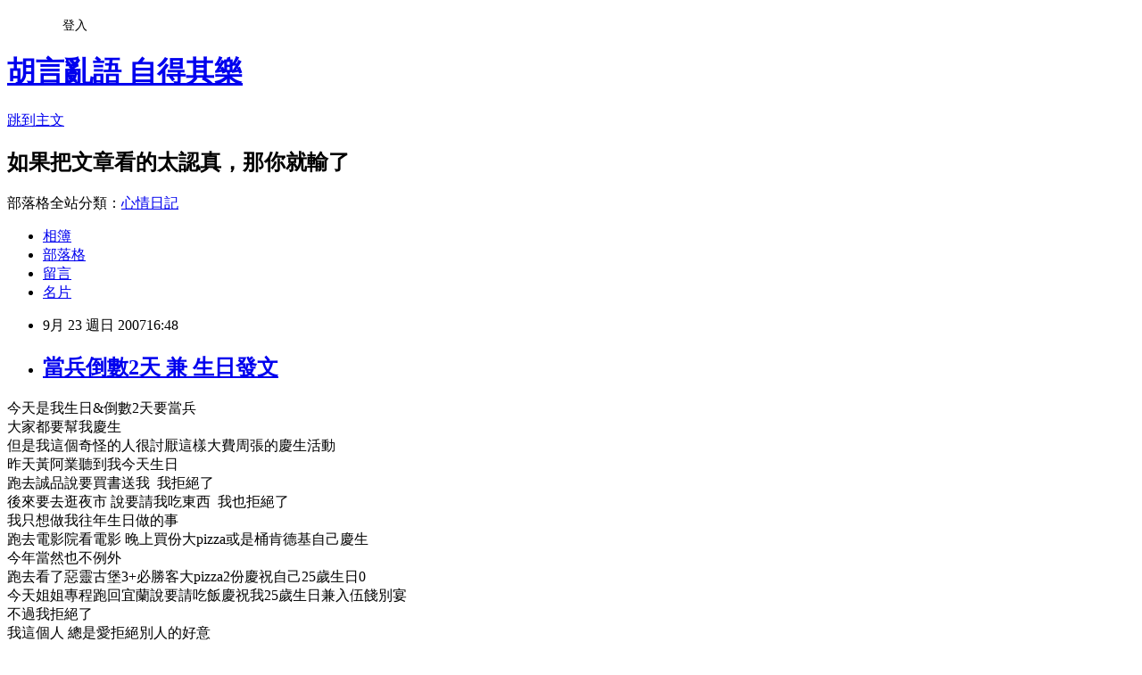

--- FILE ---
content_type: text/html; charset=utf-8
request_url: https://chengchiu.pixnet.net/blog/posts/9124132
body_size: 21239
content:
<!DOCTYPE html><html lang="zh-TW"><head><meta charSet="utf-8"/><meta name="viewport" content="width=device-width, initial-scale=1"/><link rel="stylesheet" href="https://static.1px.tw/blog-next/_next/static/chunks/b1e52b495cc0137c.css" data-precedence="next"/><link rel="stylesheet" href="/fix.css?v=202601191559" type="text/css" data-precedence="medium"/><link rel="stylesheet" href="https://s3.1px.tw/blog/theme/choc/iframe-popup.css?v=202601191559" type="text/css" data-precedence="medium"/><link rel="stylesheet" href="https://s3.1px.tw/blog/theme/choc/plugins.min.css?v=202601191559" type="text/css" data-precedence="medium"/><link rel="stylesheet" href="https://s3.1px.tw/blog/theme/choc/openid-comment.css?v=202601191559" type="text/css" data-precedence="medium"/><link rel="stylesheet" href="https://s3.1px.tw/blog/theme/choc/style.min.css?v=202601191559" type="text/css" data-precedence="medium"/><link rel="stylesheet" href="https://s3.1px.tw/blog/theme/choc/main.min.css?v=202601191559" type="text/css" data-precedence="medium"/><link rel="stylesheet" href="https://pimg.1px.tw/chengchiu/assets/chengchiu.css?v=202601191559" type="text/css" data-precedence="medium"/><link rel="stylesheet" href="https://s3.1px.tw/blog/theme/choc/author-info.css?v=202601191559" type="text/css" data-precedence="medium"/><link rel="stylesheet" href="https://s3.1px.tw/blog/theme/choc/idlePop.min.css?v=202601191559" type="text/css" data-precedence="medium"/><link rel="preload" as="script" fetchPriority="low" href="https://static.1px.tw/blog-next/_next/static/chunks/94688e2baa9fea03.js"/><script src="https://static.1px.tw/blog-next/_next/static/chunks/41eaa5427c45ebcc.js" async=""></script><script src="https://static.1px.tw/blog-next/_next/static/chunks/e2c6231760bc85bd.js" async=""></script><script src="https://static.1px.tw/blog-next/_next/static/chunks/94bde6376cf279be.js" async=""></script><script src="https://static.1px.tw/blog-next/_next/static/chunks/426b9d9d938a9eb4.js" async=""></script><script src="https://static.1px.tw/blog-next/_next/static/chunks/turbopack-5021d21b4b170dda.js" async=""></script><script src="https://static.1px.tw/blog-next/_next/static/chunks/ff1a16fafef87110.js" async=""></script><script src="https://static.1px.tw/blog-next/_next/static/chunks/e308b2b9ce476a3e.js" async=""></script><script src="https://static.1px.tw/blog-next/_next/static/chunks/2bf79572a40338b7.js" async=""></script><script src="https://static.1px.tw/blog-next/_next/static/chunks/d3c6eed28c1dd8e2.js" async=""></script><script src="https://static.1px.tw/blog-next/_next/static/chunks/d4d39cfc2a072218.js" async=""></script><script src="https://static.1px.tw/blog-next/_next/static/chunks/6a5d72c05b9cd4ba.js" async=""></script><script src="https://static.1px.tw/blog-next/_next/static/chunks/8af6103cf1375f47.js" async=""></script><script src="https://static.1px.tw/blog-next/_next/static/chunks/60d08651d643cedc.js" async=""></script><script src="https://static.1px.tw/blog-next/_next/static/chunks/0ae21416dac1fa83.js" async=""></script><script src="https://static.1px.tw/blog-next/_next/static/chunks/6d1100e43ad18157.js" async=""></script><script src="https://static.1px.tw/blog-next/_next/static/chunks/87eeaf7a3b9005e8.js" async=""></script><script src="https://static.1px.tw/blog-next/_next/static/chunks/ed01c75076819ebd.js" async=""></script><script src="https://static.1px.tw/blog-next/_next/static/chunks/a4df8fc19a9a82e6.js" async=""></script><link rel="preload" href="https://pagead2.googlesyndication.com/pagead/js/adsbygoogle.js?client=ca-pub-9337960933680907" as="script" crossorigin=""/><title>當兵倒數2天 兼 生日發文</title><meta name="description" content="今天是我生日&amp;amp;倒數2天要當兵大家都要幫我慶生但是我這個奇怪的人很討厭這樣大費周張的慶生活動昨天黃阿業聽到我今天生日跑去誠品說要買書送我  我拒絕了後來要去逛夜市 說要請我吃東西  我也拒絕了我只想做我往年生日做的事跑去電影院看電影 晚上買份大pizza或是桶肯德基自己慶生今年當然也不例外跑去看了惡靈古堡3+必勝客大pizza2份慶祝自己25歲生日0今天姐姐專程跑回宜蘭說要請吃飯慶祝我25歲生日兼入伍餞別宴不過我拒絕了我這個人 總是愛拒絕別人的好意不是沒禮貌不給人面子只是我喜歡一個人默默為自己慶生畢竟生日是我自己的事   要大家幫我慶祝自己的事 我好像做不來結論   我是怪人  哈哈"/><meta name="author" content="胡言亂語  自得其樂"/><meta name="google-adsense-platform-account" content="pub-2647689032095179"/><meta name="google-adsense-account" content="pub-9337960933680907"/><meta name="fb:app_id" content="101730233200171"/><link rel="canonical" href="https://chengchiu.pixnet.net/blog/posts/9124132"/><meta property="og:title" content="當兵倒數2天 兼 生日發文"/><meta property="og:description" content="今天是我生日&amp;amp;倒數2天要當兵大家都要幫我慶生但是我這個奇怪的人很討厭這樣大費周張的慶生活動昨天黃阿業聽到我今天生日跑去誠品說要買書送我  我拒絕了後來要去逛夜市 說要請我吃東西  我也拒絕了我只想做我往年生日做的事跑去電影院看電影 晚上買份大pizza或是桶肯德基自己慶生今年當然也不例外跑去看了惡靈古堡3+必勝客大pizza2份慶祝自己25歲生日0今天姐姐專程跑回宜蘭說要請吃飯慶祝我25歲生日兼入伍餞別宴不過我拒絕了我這個人 總是愛拒絕別人的好意不是沒禮貌不給人面子只是我喜歡一個人默默為自己慶生畢竟生日是我自己的事   要大家幫我慶祝自己的事 我好像做不來結論   我是怪人  哈哈"/><meta property="og:url" content="https://chengchiu.pixnet.net/blog/posts/9124132"/><meta property="og:image" content="https://s3.1px.tw/blog/common/avatar/blog_cover_light.jpg"/><meta property="og:type" content="article"/><meta name="twitter:card" content="summary_large_image"/><meta name="twitter:title" content="當兵倒數2天 兼 生日發文"/><meta name="twitter:description" content="今天是我生日&amp;amp;倒數2天要當兵大家都要幫我慶生但是我這個奇怪的人很討厭這樣大費周張的慶生活動昨天黃阿業聽到我今天生日跑去誠品說要買書送我  我拒絕了後來要去逛夜市 說要請我吃東西  我也拒絕了我只想做我往年生日做的事跑去電影院看電影 晚上買份大pizza或是桶肯德基自己慶生今年當然也不例外跑去看了惡靈古堡3+必勝客大pizza2份慶祝自己25歲生日0今天姐姐專程跑回宜蘭說要請吃飯慶祝我25歲生日兼入伍餞別宴不過我拒絕了我這個人 總是愛拒絕別人的好意不是沒禮貌不給人面子只是我喜歡一個人默默為自己慶生畢竟生日是我自己的事   要大家幫我慶祝自己的事 我好像做不來結論   我是怪人  哈哈"/><meta name="twitter:image" content="https://s3.1px.tw/blog/common/avatar/blog_cover_light.jpg"/><link rel="icon" href="/favicon.ico?favicon.a62c60e0.ico" sizes="32x32" type="image/x-icon"/><script src="https://static.1px.tw/blog-next/_next/static/chunks/a6dad97d9634a72d.js" noModule=""></script></head><body><!--$--><!--/$--><!--$?--><template id="B:0"></template><!--/$--><script>requestAnimationFrame(function(){$RT=performance.now()});</script><script src="https://static.1px.tw/blog-next/_next/static/chunks/94688e2baa9fea03.js" id="_R_" async=""></script><div hidden id="S:0"><script id="pixnet-vars">
        window.PIXNET = {
          post_id: "9124132",
          name: "chengchiu",
          user_id: 0,
          blog_id: "77524",
          display_ads: true,
          ad_options: {"chictrip":false}
        };
      </script><script type="text/javascript" src="https://code.jquery.com/jquery-latest.min.js"></script><script id="json-ld-article-script" type="application/ld+json">{"@context":"https:\u002F\u002Fschema.org","@type":"BlogPosting","isAccessibleForFree":true,"mainEntityOfPage":{"@type":"WebPage","@id":"https:\u002F\u002Fchengchiu.pixnet.net\u002Fblog\u002Fposts\u002F9124132"},"headline":"當兵倒數2天 兼 生日發文","description":"今天是我生日&amp;倒數2天要當兵\u003Cbr\u003E大家都要幫我慶生\u003Cbr\u003E但是我這個奇怪的人很討厭這樣大費周張的慶生活動\u003Cbr\u003E昨天黃阿業聽到我今天生日\u003Cbr\u003E跑去誠品說要買書送我  我拒絕了\u003Cbr\u003E後來要去逛夜市 說要請我吃東西  我也拒絕了\u003Cbr\u003E我只想做我往年生日做的事\u003Cbr\u003E跑去電影院看電影 晚上買份大pizza或是桶肯德基自己慶生\u003Cbr\u003E今年當然也不例外\u003Cbr\u003E跑去看了惡靈古堡3+必勝客大pizza2份慶祝自己25歲生日0\u003Cbr\u003E今天姐姐專程跑回宜蘭說要請吃飯慶祝我25歲生日兼入伍餞別宴\u003Cbr\u003E不過我拒絕了\u003Cbr\u003E我這個人 總是愛拒絕別人的好意\u003Cbr\u003E不是沒禮貌不給人面子\u003Cbr\u003E只是我喜歡一個人默默為自己慶生\u003Cbr\u003E畢竟生日是我自己的事   \u003Cbr\u003E要大家幫我慶祝自己的事 \u003Cbr\u003E我好像做不來\u003Cbr\u003E結論   我是怪人  哈哈\u003Cbr\u003E","articleBody":"\u003Cfont face=\"Arial\"\u003E今天是我生日&amp;倒數2天要當兵\u003Cbr \u002F\u003E大家都要幫我慶生\u003Cbr \u002F\u003E但是我這個奇怪的人很討厭這樣大費周張的慶生活動\u003Cbr \u002F\u003E昨天黃阿業聽到我今天生日\u003Cbr \u002F\u003E跑去誠品說要買書送我&nbsp; 我拒絕了\u003Cbr \u002F\u003E後來要去逛夜市 說要請我吃東西&nbsp; 我也拒絕了\u003Cbr \u002F\u003E我只想做我往年生日做的事\u003Cbr \u002F\u003E跑去電影院看電影 晚上買份大pizza或是桶肯德基自己慶生\u003Cbr \u002F\u003E今年當然也不例外\u003Cbr \u002F\u003E跑去看了惡靈古堡3+必勝客大pizza2份慶祝自己25歲生日0\u003Cbr \u002F\u003E今天姐姐專程跑回宜蘭說要請吃飯慶祝我25歲生日兼入伍餞別宴\u003Cbr \u002F\u003E不過我拒絕了\u003Cbr \u002F\u003E我這個人 總是愛拒絕別人的好意\u003Cbr \u002F\u003E不是沒禮貌不給人面子\u003Cbr \u002F\u003E只是我喜歡一個人默默為自己慶生\u003Cbr \u002F\u003E畢竟生日是我自己的事&nbsp;&nbsp;&nbsp;\u003Cbr \u002F\u003E要大家幫我慶祝自己的事&nbsp;\u003Cbr \u002F\u003E我好像做不來\u003Cbr \u002F\u003E\u003Cbr \u002F\u003E結論&nbsp;&nbsp; 我是怪人&nbsp; 哈哈\u003Cbr \u002F\u003E\u003Cbr \u002F\u003E\u003C\u002Ffont\u003E\u003C!-- more --\u003E","image":[],"author":{"@type":"Person","name":"胡言亂語  自得其樂","url":"https:\u002F\u002Fwww.pixnet.net\u002Fpcard\u002Fchengchiu"},"publisher":{"@type":"Organization","name":"胡言亂語  自得其樂","logo":{"@type":"ImageObject","url":"https:\u002F\u002Fs3.1px.tw\u002Fblog\u002Fcommon\u002Favatar\u002Fblog_cover_light.jpg"}},"datePublished":"2007-09-23T08:48:06.000Z","dateModified":"","keywords":[],"articleSection":"胡言亂語"}</script><template id="P:1"></template><template id="P:2"></template><template id="P:3"></template><section aria-label="Notifications alt+T" tabindex="-1" aria-live="polite" aria-relevant="additions text" aria-atomic="false"></section></div><script>(self.__next_f=self.__next_f||[]).push([0])</script><script>self.__next_f.push([1,"1:\"$Sreact.fragment\"\n3:I[39756,[\"https://static.1px.tw/blog-next/_next/static/chunks/ff1a16fafef87110.js\",\"https://static.1px.tw/blog-next/_next/static/chunks/e308b2b9ce476a3e.js\"],\"default\"]\n4:I[53536,[\"https://static.1px.tw/blog-next/_next/static/chunks/ff1a16fafef87110.js\",\"https://static.1px.tw/blog-next/_next/static/chunks/e308b2b9ce476a3e.js\"],\"default\"]\n6:I[97367,[\"https://static.1px.tw/blog-next/_next/static/chunks/ff1a16fafef87110.js\",\"https://static.1px.tw/blog-next/_next/static/chunks/e308b2b9ce476a3e.js\"],\"OutletBoundary\"]\n8:I[97367,[\"https://static.1px.tw/blog-next/_next/static/chunks/ff1a16fafef87110.js\",\"https://static.1px.tw/blog-next/_next/static/chunks/e308b2b9ce476a3e.js\"],\"ViewportBoundary\"]\na:I[97367,[\"https://static.1px.tw/blog-next/_next/static/chunks/ff1a16fafef87110.js\",\"https://static.1px.tw/blog-next/_next/static/chunks/e308b2b9ce476a3e.js\"],\"MetadataBoundary\"]\nc:I[63491,[\"https://static.1px.tw/blog-next/_next/static/chunks/2bf79572a40338b7.js\",\"https://static.1px.tw/blog-next/_next/static/chunks/d3c6eed28c1dd8e2.js\"],\"default\"]\n:HL[\"https://static.1px.tw/blog-next/_next/static/chunks/b1e52b495cc0137c.css\",\"style\"]\n"])</script><script>self.__next_f.push([1,"0:{\"P\":null,\"b\":\"jLMCWaFgMfR_swzrVDvgI\",\"c\":[\"\",\"blog\",\"posts\",\"9124132\"],\"q\":\"\",\"i\":false,\"f\":[[[\"\",{\"children\":[\"blog\",{\"children\":[\"posts\",{\"children\":[[\"id\",\"9124132\",\"d\"],{\"children\":[\"__PAGE__\",{}]}]}]}]},\"$undefined\",\"$undefined\",true],[[\"$\",\"$1\",\"c\",{\"children\":[[[\"$\",\"script\",\"script-0\",{\"src\":\"https://static.1px.tw/blog-next/_next/static/chunks/d4d39cfc2a072218.js\",\"async\":true,\"nonce\":\"$undefined\"}],[\"$\",\"script\",\"script-1\",{\"src\":\"https://static.1px.tw/blog-next/_next/static/chunks/6a5d72c05b9cd4ba.js\",\"async\":true,\"nonce\":\"$undefined\"}],[\"$\",\"script\",\"script-2\",{\"src\":\"https://static.1px.tw/blog-next/_next/static/chunks/8af6103cf1375f47.js\",\"async\":true,\"nonce\":\"$undefined\"}]],\"$L2\"]}],{\"children\":[[\"$\",\"$1\",\"c\",{\"children\":[null,[\"$\",\"$L3\",null,{\"parallelRouterKey\":\"children\",\"error\":\"$undefined\",\"errorStyles\":\"$undefined\",\"errorScripts\":\"$undefined\",\"template\":[\"$\",\"$L4\",null,{}],\"templateStyles\":\"$undefined\",\"templateScripts\":\"$undefined\",\"notFound\":\"$undefined\",\"forbidden\":\"$undefined\",\"unauthorized\":\"$undefined\"}]]}],{\"children\":[[\"$\",\"$1\",\"c\",{\"children\":[null,[\"$\",\"$L3\",null,{\"parallelRouterKey\":\"children\",\"error\":\"$undefined\",\"errorStyles\":\"$undefined\",\"errorScripts\":\"$undefined\",\"template\":[\"$\",\"$L4\",null,{}],\"templateStyles\":\"$undefined\",\"templateScripts\":\"$undefined\",\"notFound\":\"$undefined\",\"forbidden\":\"$undefined\",\"unauthorized\":\"$undefined\"}]]}],{\"children\":[[\"$\",\"$1\",\"c\",{\"children\":[null,[\"$\",\"$L3\",null,{\"parallelRouterKey\":\"children\",\"error\":\"$undefined\",\"errorStyles\":\"$undefined\",\"errorScripts\":\"$undefined\",\"template\":[\"$\",\"$L4\",null,{}],\"templateStyles\":\"$undefined\",\"templateScripts\":\"$undefined\",\"notFound\":\"$undefined\",\"forbidden\":\"$undefined\",\"unauthorized\":\"$undefined\"}]]}],{\"children\":[[\"$\",\"$1\",\"c\",{\"children\":[\"$L5\",[[\"$\",\"link\",\"0\",{\"rel\":\"stylesheet\",\"href\":\"https://static.1px.tw/blog-next/_next/static/chunks/b1e52b495cc0137c.css\",\"precedence\":\"next\",\"crossOrigin\":\"$undefined\",\"nonce\":\"$undefined\"}],[\"$\",\"script\",\"script-0\",{\"src\":\"https://static.1px.tw/blog-next/_next/static/chunks/0ae21416dac1fa83.js\",\"async\":true,\"nonce\":\"$undefined\"}],[\"$\",\"script\",\"script-1\",{\"src\":\"https://static.1px.tw/blog-next/_next/static/chunks/6d1100e43ad18157.js\",\"async\":true,\"nonce\":\"$undefined\"}],[\"$\",\"script\",\"script-2\",{\"src\":\"https://static.1px.tw/blog-next/_next/static/chunks/87eeaf7a3b9005e8.js\",\"async\":true,\"nonce\":\"$undefined\"}],[\"$\",\"script\",\"script-3\",{\"src\":\"https://static.1px.tw/blog-next/_next/static/chunks/ed01c75076819ebd.js\",\"async\":true,\"nonce\":\"$undefined\"}],[\"$\",\"script\",\"script-4\",{\"src\":\"https://static.1px.tw/blog-next/_next/static/chunks/a4df8fc19a9a82e6.js\",\"async\":true,\"nonce\":\"$undefined\"}]],[\"$\",\"$L6\",null,{\"children\":\"$@7\"}]]}],{},null,false,false]},null,false,false]},null,false,false]},null,false,false]},null,false,false],[\"$\",\"$1\",\"h\",{\"children\":[null,[\"$\",\"$L8\",null,{\"children\":\"$@9\"}],[\"$\",\"$La\",null,{\"children\":\"$@b\"}],null]}],false]],\"m\":\"$undefined\",\"G\":[\"$c\",[]],\"S\":false}\n"])</script><script>self.__next_f.push([1,"9:[[\"$\",\"meta\",\"0\",{\"charSet\":\"utf-8\"}],[\"$\",\"meta\",\"1\",{\"name\":\"viewport\",\"content\":\"width=device-width, initial-scale=1\"}]]\n"])</script><script>self.__next_f.push([1,"d:I[79520,[\"https://static.1px.tw/blog-next/_next/static/chunks/d4d39cfc2a072218.js\",\"https://static.1px.tw/blog-next/_next/static/chunks/6a5d72c05b9cd4ba.js\",\"https://static.1px.tw/blog-next/_next/static/chunks/8af6103cf1375f47.js\"],\"\"]\n10:I[2352,[\"https://static.1px.tw/blog-next/_next/static/chunks/d4d39cfc2a072218.js\",\"https://static.1px.tw/blog-next/_next/static/chunks/6a5d72c05b9cd4ba.js\",\"https://static.1px.tw/blog-next/_next/static/chunks/8af6103cf1375f47.js\"],\"AdultWarningModal\"]\n11:I[69182,[\"https://static.1px.tw/blog-next/_next/static/chunks/d4d39cfc2a072218.js\",\"https://static.1px.tw/blog-next/_next/static/chunks/6a5d72c05b9cd4ba.js\",\"https://static.1px.tw/blog-next/_next/static/chunks/8af6103cf1375f47.js\"],\"HydrationComplete\"]\n12:I[12985,[\"https://static.1px.tw/blog-next/_next/static/chunks/d4d39cfc2a072218.js\",\"https://static.1px.tw/blog-next/_next/static/chunks/6a5d72c05b9cd4ba.js\",\"https://static.1px.tw/blog-next/_next/static/chunks/8af6103cf1375f47.js\"],\"NuqsAdapter\"]\n13:I[82782,[\"https://static.1px.tw/blog-next/_next/static/chunks/d4d39cfc2a072218.js\",\"https://static.1px.tw/blog-next/_next/static/chunks/6a5d72c05b9cd4ba.js\",\"https://static.1px.tw/blog-next/_next/static/chunks/8af6103cf1375f47.js\"],\"RefineContext\"]\n14:I[29306,[\"https://static.1px.tw/blog-next/_next/static/chunks/d4d39cfc2a072218.js\",\"https://static.1px.tw/blog-next/_next/static/chunks/6a5d72c05b9cd4ba.js\",\"https://static.1px.tw/blog-next/_next/static/chunks/8af6103cf1375f47.js\",\"https://static.1px.tw/blog-next/_next/static/chunks/60d08651d643cedc.js\",\"https://static.1px.tw/blog-next/_next/static/chunks/d3c6eed28c1dd8e2.js\"],\"default\"]\n2:[\"$\",\"html\",null,{\"lang\":\"zh-TW\",\"children\":[[\"$\",\"$Ld\",null,{\"id\":\"google-tag-manager\",\"strategy\":\"afterInteractive\",\"children\":\"\\n(function(w,d,s,l,i){w[l]=w[l]||[];w[l].push({'gtm.start':\\nnew Date().getTime(),event:'gtm.js'});var f=d.getElementsByTagName(s)[0],\\nj=d.createElement(s),dl=l!='dataLayer'?'\u0026l='+l:'';j.async=true;j.src=\\n'https://www.googletagmanager.com/gtm.js?id='+i+dl;f.parentNode.insertBefore(j,f);\\n})(window,document,'script','dataLayer','GTM-TRLQMPKX');\\n  \"}],\"$Le\",\"$Lf\",[\"$\",\"body\",null,{\"children\":[[\"$\",\"$L10\",null,{\"display\":false}],[\"$\",\"$L11\",null,{}],[\"$\",\"$L12\",null,{\"children\":[\"$\",\"$L13\",null,{\"children\":[\"$\",\"$L3\",null,{\"parallelRouterKey\":\"children\",\"error\":\"$undefined\",\"errorStyles\":\"$undefined\",\"errorScripts\":\"$undefined\",\"template\":[\"$\",\"$L4\",null,{}],\"templateStyles\":\"$undefined\",\"templateScripts\":\"$undefined\",\"notFound\":[[\"$\",\"$L14\",null,{}],[]],\"forbidden\":\"$undefined\",\"unauthorized\":\"$undefined\"}]}]}]]}]]}]\n"])</script><script>self.__next_f.push([1,"e:null\nf:[\"$\",\"$Ld\",null,{\"async\":true,\"src\":\"https://pagead2.googlesyndication.com/pagead/js/adsbygoogle.js?client=ca-pub-9337960933680907\",\"crossOrigin\":\"anonymous\",\"strategy\":\"afterInteractive\"}]\n"])</script><script>self.__next_f.push([1,"16:I[27201,[\"https://static.1px.tw/blog-next/_next/static/chunks/ff1a16fafef87110.js\",\"https://static.1px.tw/blog-next/_next/static/chunks/e308b2b9ce476a3e.js\"],\"IconMark\"]\n5:[[\"$\",\"script\",null,{\"id\":\"pixnet-vars\",\"children\":\"\\n        window.PIXNET = {\\n          post_id: \\\"9124132\\\",\\n          name: \\\"chengchiu\\\",\\n          user_id: 0,\\n          blog_id: \\\"77524\\\",\\n          display_ads: true,\\n          ad_options: {\\\"chictrip\\\":false}\\n        };\\n      \"}],\"$L15\"]\n"])</script><script>self.__next_f.push([1,"b:[[\"$\",\"title\",\"0\",{\"children\":\"當兵倒數2天 兼 生日發文\"}],[\"$\",\"meta\",\"1\",{\"name\":\"description\",\"content\":\"今天是我生日\u0026amp;倒數2天要當兵大家都要幫我慶生但是我這個奇怪的人很討厭這樣大費周張的慶生活動昨天黃阿業聽到我今天生日跑去誠品說要買書送我  我拒絕了後來要去逛夜市 說要請我吃東西  我也拒絕了我只想做我往年生日做的事跑去電影院看電影 晚上買份大pizza或是桶肯德基自己慶生今年當然也不例外跑去看了惡靈古堡3+必勝客大pizza2份慶祝自己25歲生日0今天姐姐專程跑回宜蘭說要請吃飯慶祝我25歲生日兼入伍餞別宴不過我拒絕了我這個人 總是愛拒絕別人的好意不是沒禮貌不給人面子只是我喜歡一個人默默為自己慶生畢竟生日是我自己的事   要大家幫我慶祝自己的事 我好像做不來結論   我是怪人  哈哈\"}],[\"$\",\"meta\",\"2\",{\"name\":\"author\",\"content\":\"胡言亂語  自得其樂\"}],[\"$\",\"meta\",\"3\",{\"name\":\"google-adsense-platform-account\",\"content\":\"pub-2647689032095179\"}],[\"$\",\"meta\",\"4\",{\"name\":\"google-adsense-account\",\"content\":\"pub-9337960933680907\"}],[\"$\",\"meta\",\"5\",{\"name\":\"fb:app_id\",\"content\":\"101730233200171\"}],[\"$\",\"link\",\"6\",{\"rel\":\"canonical\",\"href\":\"https://chengchiu.pixnet.net/blog/posts/9124132\"}],[\"$\",\"meta\",\"7\",{\"property\":\"og:title\",\"content\":\"當兵倒數2天 兼 生日發文\"}],[\"$\",\"meta\",\"8\",{\"property\":\"og:description\",\"content\":\"今天是我生日\u0026amp;倒數2天要當兵大家都要幫我慶生但是我這個奇怪的人很討厭這樣大費周張的慶生活動昨天黃阿業聽到我今天生日跑去誠品說要買書送我  我拒絕了後來要去逛夜市 說要請我吃東西  我也拒絕了我只想做我往年生日做的事跑去電影院看電影 晚上買份大pizza或是桶肯德基自己慶生今年當然也不例外跑去看了惡靈古堡3+必勝客大pizza2份慶祝自己25歲生日0今天姐姐專程跑回宜蘭說要請吃飯慶祝我25歲生日兼入伍餞別宴不過我拒絕了我這個人 總是愛拒絕別人的好意不是沒禮貌不給人面子只是我喜歡一個人默默為自己慶生畢竟生日是我自己的事   要大家幫我慶祝自己的事 我好像做不來結論   我是怪人  哈哈\"}],[\"$\",\"meta\",\"9\",{\"property\":\"og:url\",\"content\":\"https://chengchiu.pixnet.net/blog/posts/9124132\"}],[\"$\",\"meta\",\"10\",{\"property\":\"og:image\",\"content\":\"https://s3.1px.tw/blog/common/avatar/blog_cover_light.jpg\"}],[\"$\",\"meta\",\"11\",{\"property\":\"og:type\",\"content\":\"article\"}],[\"$\",\"meta\",\"12\",{\"name\":\"twitter:card\",\"content\":\"summary_large_image\"}],[\"$\",\"meta\",\"13\",{\"name\":\"twitter:title\",\"content\":\"當兵倒數2天 兼 生日發文\"}],[\"$\",\"meta\",\"14\",{\"name\":\"twitter:description\",\"content\":\"今天是我生日\u0026amp;倒數2天要當兵大家都要幫我慶生但是我這個奇怪的人很討厭這樣大費周張的慶生活動昨天黃阿業聽到我今天生日跑去誠品說要買書送我  我拒絕了後來要去逛夜市 說要請我吃東西  我也拒絕了我只想做我往年生日做的事跑去電影院看電影 晚上買份大pizza或是桶肯德基自己慶生今年當然也不例外跑去看了惡靈古堡3+必勝客大pizza2份慶祝自己25歲生日0今天姐姐專程跑回宜蘭說要請吃飯慶祝我25歲生日兼入伍餞別宴不過我拒絕了我這個人 總是愛拒絕別人的好意不是沒禮貌不給人面子只是我喜歡一個人默默為自己慶生畢竟生日是我自己的事   要大家幫我慶祝自己的事 我好像做不來結論   我是怪人  哈哈\"}],[\"$\",\"meta\",\"15\",{\"name\":\"twitter:image\",\"content\":\"https://s3.1px.tw/blog/common/avatar/blog_cover_light.jpg\"}],[\"$\",\"link\",\"16\",{\"rel\":\"icon\",\"href\":\"/favicon.ico?favicon.a62c60e0.ico\",\"sizes\":\"32x32\",\"type\":\"image/x-icon\"}],[\"$\",\"$L16\",\"17\",{}]]\n"])</script><script>self.__next_f.push([1,"7:null\n"])</script><script>self.__next_f.push([1,":HL[\"/fix.css?v=202601191559\",\"style\",{\"type\":\"text/css\"}]\n:HL[\"https://s3.1px.tw/blog/theme/choc/iframe-popup.css?v=202601191559\",\"style\",{\"type\":\"text/css\"}]\n:HL[\"https://s3.1px.tw/blog/theme/choc/plugins.min.css?v=202601191559\",\"style\",{\"type\":\"text/css\"}]\n:HL[\"https://s3.1px.tw/blog/theme/choc/openid-comment.css?v=202601191559\",\"style\",{\"type\":\"text/css\"}]\n:HL[\"https://s3.1px.tw/blog/theme/choc/style.min.css?v=202601191559\",\"style\",{\"type\":\"text/css\"}]\n:HL[\"https://s3.1px.tw/blog/theme/choc/main.min.css?v=202601191559\",\"style\",{\"type\":\"text/css\"}]\n:HL[\"https://pimg.1px.tw/chengchiu/assets/chengchiu.css?v=202601191559\",\"style\",{\"type\":\"text/css\"}]\n:HL[\"https://s3.1px.tw/blog/theme/choc/author-info.css?v=202601191559\",\"style\",{\"type\":\"text/css\"}]\n:HL[\"https://s3.1px.tw/blog/theme/choc/idlePop.min.css?v=202601191559\",\"style\",{\"type\":\"text/css\"}]\n17:Tc87,"])</script><script>self.__next_f.push([1,"{\"@context\":\"https:\\u002F\\u002Fschema.org\",\"@type\":\"BlogPosting\",\"isAccessibleForFree\":true,\"mainEntityOfPage\":{\"@type\":\"WebPage\",\"@id\":\"https:\\u002F\\u002Fchengchiu.pixnet.net\\u002Fblog\\u002Fposts\\u002F9124132\"},\"headline\":\"當兵倒數2天 兼 生日發文\",\"description\":\"今天是我生日\u0026amp;倒數2天要當兵\\u003Cbr\\u003E大家都要幫我慶生\\u003Cbr\\u003E但是我這個奇怪的人很討厭這樣大費周張的慶生活動\\u003Cbr\\u003E昨天黃阿業聽到我今天生日\\u003Cbr\\u003E跑去誠品說要買書送我  我拒絕了\\u003Cbr\\u003E後來要去逛夜市 說要請我吃東西  我也拒絕了\\u003Cbr\\u003E我只想做我往年生日做的事\\u003Cbr\\u003E跑去電影院看電影 晚上買份大pizza或是桶肯德基自己慶生\\u003Cbr\\u003E今年當然也不例外\\u003Cbr\\u003E跑去看了惡靈古堡3+必勝客大pizza2份慶祝自己25歲生日0\\u003Cbr\\u003E今天姐姐專程跑回宜蘭說要請吃飯慶祝我25歲生日兼入伍餞別宴\\u003Cbr\\u003E不過我拒絕了\\u003Cbr\\u003E我這個人 總是愛拒絕別人的好意\\u003Cbr\\u003E不是沒禮貌不給人面子\\u003Cbr\\u003E只是我喜歡一個人默默為自己慶生\\u003Cbr\\u003E畢竟生日是我自己的事   \\u003Cbr\\u003E要大家幫我慶祝自己的事 \\u003Cbr\\u003E我好像做不來\\u003Cbr\\u003E結論   我是怪人  哈哈\\u003Cbr\\u003E\",\"articleBody\":\"\\u003Cfont face=\\\"Arial\\\"\\u003E今天是我生日\u0026amp;倒數2天要當兵\\u003Cbr \\u002F\\u003E大家都要幫我慶生\\u003Cbr \\u002F\\u003E但是我這個奇怪的人很討厭這樣大費周張的慶生活動\\u003Cbr \\u002F\\u003E昨天黃阿業聽到我今天生日\\u003Cbr \\u002F\\u003E跑去誠品說要買書送我\u0026nbsp; 我拒絕了\\u003Cbr \\u002F\\u003E後來要去逛夜市 說要請我吃東西\u0026nbsp; 我也拒絕了\\u003Cbr \\u002F\\u003E我只想做我往年生日做的事\\u003Cbr \\u002F\\u003E跑去電影院看電影 晚上買份大pizza或是桶肯德基自己慶生\\u003Cbr \\u002F\\u003E今年當然也不例外\\u003Cbr \\u002F\\u003E跑去看了惡靈古堡3+必勝客大pizza2份慶祝自己25歲生日0\\u003Cbr \\u002F\\u003E今天姐姐專程跑回宜蘭說要請吃飯慶祝我25歲生日兼入伍餞別宴\\u003Cbr \\u002F\\u003E不過我拒絕了\\u003Cbr \\u002F\\u003E我這個人 總是愛拒絕別人的好意\\u003Cbr \\u002F\\u003E不是沒禮貌不給人面子\\u003Cbr \\u002F\\u003E只是我喜歡一個人默默為自己慶生\\u003Cbr \\u002F\\u003E畢竟生日是我自己的事\u0026nbsp;\u0026nbsp;\u0026nbsp;\\u003Cbr \\u002F\\u003E要大家幫我慶祝自己的事\u0026nbsp;\\u003Cbr \\u002F\\u003E我好像做不來\\u003Cbr \\u002F\\u003E\\u003Cbr \\u002F\\u003E結論\u0026nbsp;\u0026nbsp; 我是怪人\u0026nbsp; 哈哈\\u003Cbr \\u002F\\u003E\\u003Cbr \\u002F\\u003E\\u003C\\u002Ffont\\u003E\\u003C!-- more --\\u003E\",\"image\":[],\"author\":{\"@type\":\"Person\",\"name\":\"胡言亂語  自得其樂\",\"url\":\"https:\\u002F\\u002Fwww.pixnet.net\\u002Fpcard\\u002Fchengchiu\"},\"publisher\":{\"@type\":\"Organization\",\"name\":\"胡言亂語  自得其樂\",\"logo\":{\"@type\":\"ImageObject\",\"url\":\"https:\\u002F\\u002Fs3.1px.tw\\u002Fblog\\u002Fcommon\\u002Favatar\\u002Fblog_cover_light.jpg\"}},\"datePublished\":\"2007-09-23T08:48:06.000Z\",\"dateModified\":\"\",\"keywords\":[],\"articleSection\":\"胡言亂語\"}"])</script><script>self.__next_f.push([1,"15:[[[[\"$\",\"link\",\"/fix.css?v=202601191559\",{\"rel\":\"stylesheet\",\"href\":\"/fix.css?v=202601191559\",\"type\":\"text/css\",\"precedence\":\"medium\"}],[\"$\",\"link\",\"https://s3.1px.tw/blog/theme/choc/iframe-popup.css?v=202601191559\",{\"rel\":\"stylesheet\",\"href\":\"https://s3.1px.tw/blog/theme/choc/iframe-popup.css?v=202601191559\",\"type\":\"text/css\",\"precedence\":\"medium\"}],[\"$\",\"link\",\"https://s3.1px.tw/blog/theme/choc/plugins.min.css?v=202601191559\",{\"rel\":\"stylesheet\",\"href\":\"https://s3.1px.tw/blog/theme/choc/plugins.min.css?v=202601191559\",\"type\":\"text/css\",\"precedence\":\"medium\"}],[\"$\",\"link\",\"https://s3.1px.tw/blog/theme/choc/openid-comment.css?v=202601191559\",{\"rel\":\"stylesheet\",\"href\":\"https://s3.1px.tw/blog/theme/choc/openid-comment.css?v=202601191559\",\"type\":\"text/css\",\"precedence\":\"medium\"}],[\"$\",\"link\",\"https://s3.1px.tw/blog/theme/choc/style.min.css?v=202601191559\",{\"rel\":\"stylesheet\",\"href\":\"https://s3.1px.tw/blog/theme/choc/style.min.css?v=202601191559\",\"type\":\"text/css\",\"precedence\":\"medium\"}],[\"$\",\"link\",\"https://s3.1px.tw/blog/theme/choc/main.min.css?v=202601191559\",{\"rel\":\"stylesheet\",\"href\":\"https://s3.1px.tw/blog/theme/choc/main.min.css?v=202601191559\",\"type\":\"text/css\",\"precedence\":\"medium\"}],[\"$\",\"link\",\"https://pimg.1px.tw/chengchiu/assets/chengchiu.css?v=202601191559\",{\"rel\":\"stylesheet\",\"href\":\"https://pimg.1px.tw/chengchiu/assets/chengchiu.css?v=202601191559\",\"type\":\"text/css\",\"precedence\":\"medium\"}],[\"$\",\"link\",\"https://s3.1px.tw/blog/theme/choc/author-info.css?v=202601191559\",{\"rel\":\"stylesheet\",\"href\":\"https://s3.1px.tw/blog/theme/choc/author-info.css?v=202601191559\",\"type\":\"text/css\",\"precedence\":\"medium\"}],[\"$\",\"link\",\"https://s3.1px.tw/blog/theme/choc/idlePop.min.css?v=202601191559\",{\"rel\":\"stylesheet\",\"href\":\"https://s3.1px.tw/blog/theme/choc/idlePop.min.css?v=202601191559\",\"type\":\"text/css\",\"precedence\":\"medium\"}]],[\"$\",\"script\",null,{\"type\":\"text/javascript\",\"src\":\"https://code.jquery.com/jquery-latest.min.js\"}]],[[\"$\",\"script\",null,{\"id\":\"json-ld-article-script\",\"type\":\"application/ld+json\",\"dangerouslySetInnerHTML\":{\"__html\":\"$17\"}}],\"$L18\"],\"$L19\",\"$L1a\"]\n"])</script><script>self.__next_f.push([1,"1b:I[5479,[\"https://static.1px.tw/blog-next/_next/static/chunks/d4d39cfc2a072218.js\",\"https://static.1px.tw/blog-next/_next/static/chunks/6a5d72c05b9cd4ba.js\",\"https://static.1px.tw/blog-next/_next/static/chunks/8af6103cf1375f47.js\",\"https://static.1px.tw/blog-next/_next/static/chunks/0ae21416dac1fa83.js\",\"https://static.1px.tw/blog-next/_next/static/chunks/6d1100e43ad18157.js\",\"https://static.1px.tw/blog-next/_next/static/chunks/87eeaf7a3b9005e8.js\",\"https://static.1px.tw/blog-next/_next/static/chunks/ed01c75076819ebd.js\",\"https://static.1px.tw/blog-next/_next/static/chunks/a4df8fc19a9a82e6.js\"],\"default\"]\n1c:I[38045,[\"https://static.1px.tw/blog-next/_next/static/chunks/d4d39cfc2a072218.js\",\"https://static.1px.tw/blog-next/_next/static/chunks/6a5d72c05b9cd4ba.js\",\"https://static.1px.tw/blog-next/_next/static/chunks/8af6103cf1375f47.js\",\"https://static.1px.tw/blog-next/_next/static/chunks/0ae21416dac1fa83.js\",\"https://static.1px.tw/blog-next/_next/static/chunks/6d1100e43ad18157.js\",\"https://static.1px.tw/blog-next/_next/static/chunks/87eeaf7a3b9005e8.js\",\"https://static.1px.tw/blog-next/_next/static/chunks/ed01c75076819ebd.js\",\"https://static.1px.tw/blog-next/_next/static/chunks/a4df8fc19a9a82e6.js\"],\"ArticleHead\"]\n18:[\"$\",\"script\",null,{\"id\":\"json-ld-breadcrumb-script\",\"type\":\"application/ld+json\",\"dangerouslySetInnerHTML\":{\"__html\":\"{\\\"@context\\\":\\\"https:\\\\u002F\\\\u002Fschema.org\\\",\\\"@type\\\":\\\"BreadcrumbList\\\",\\\"itemListElement\\\":[{\\\"@type\\\":\\\"ListItem\\\",\\\"position\\\":1,\\\"name\\\":\\\"首頁\\\",\\\"item\\\":\\\"https:\\\\u002F\\\\u002Fchengchiu.pixnet.net\\\"},{\\\"@type\\\":\\\"ListItem\\\",\\\"position\\\":2,\\\"name\\\":\\\"部落格\\\",\\\"item\\\":\\\"https:\\\\u002F\\\\u002Fchengchiu.pixnet.net\\\\u002Fblog\\\"},{\\\"@type\\\":\\\"ListItem\\\",\\\"position\\\":3,\\\"name\\\":\\\"文章\\\",\\\"item\\\":\\\"https:\\\\u002F\\\\u002Fchengchiu.pixnet.net\\\\u002Fblog\\\\u002Fposts\\\"},{\\\"@type\\\":\\\"ListItem\\\",\\\"position\\\":4,\\\"name\\\":\\\"當兵倒數2天 兼 生日發文\\\",\\\"item\\\":\\\"https:\\\\u002F\\\\u002Fchengchiu.pixnet.net\\\\u002Fblog\\\\u002Fposts\\\\u002F9124132\\\"}]}\"}}]\n"])</script><script>self.__next_f.push([1,"1a:[\"$\",\"div\",null,{\"className\":\"main-container\",\"children\":[[\"$\",\"div\",null,{\"id\":\"pixnet-ad-before_header\",\"className\":\"pixnet-ad-placement\"}],[\"$\",\"div\",null,{\"id\":\"body-div\",\"children\":[[\"$\",\"div\",null,{\"id\":\"container\",\"children\":[[\"$\",\"div\",null,{\"id\":\"container2\",\"children\":[[\"$\",\"div\",null,{\"id\":\"container3\",\"children\":[[\"$\",\"div\",null,{\"id\":\"header\",\"children\":[[\"$\",\"div\",null,{\"id\":\"banner\",\"children\":[[\"$\",\"h1\",null,{\"children\":[\"$\",\"a\",null,{\"href\":\"https://chengchiu.pixnet.net/blog\",\"children\":\"胡言亂語  自得其樂\"}]}],[\"$\",\"p\",null,{\"className\":\"skiplink\",\"children\":[\"$\",\"a\",null,{\"href\":\"#article-area\",\"title\":\"skip the page header to the main content\",\"children\":\"跳到主文\"}]}],[\"$\",\"h2\",null,{\"suppressHydrationWarning\":true,\"dangerouslySetInnerHTML\":{\"__html\":\"如果把文章看的太認真，那你就輸了\"}}],[\"$\",\"p\",null,{\"id\":\"blog-category\",\"children\":[\"部落格全站分類：\",[\"$\",\"a\",null,{\"href\":\"#\",\"children\":\"心情日記\"}]]}]]}],[\"$\",\"ul\",null,{\"id\":\"navigation\",\"children\":[[\"$\",\"li\",null,{\"className\":\"navigation-links\",\"id\":\"link-album\",\"children\":[\"$\",\"a\",null,{\"href\":\"/albums\",\"title\":\"go to gallery page of this user\",\"children\":\"相簿\"}]}],[\"$\",\"li\",null,{\"className\":\"navigation-links\",\"id\":\"link-blog\",\"children\":[\"$\",\"a\",null,{\"href\":\"https://chengchiu.pixnet.net/blog\",\"title\":\"go to index page of this blog\",\"children\":\"部落格\"}]}],[\"$\",\"li\",null,{\"className\":\"navigation-links\",\"id\":\"link-guestbook\",\"children\":[\"$\",\"a\",null,{\"id\":\"guestbook\",\"data-msg\":\"尚未安裝留言板，無法進行留言\",\"data-action\":\"none\",\"href\":\"#\",\"title\":\"go to guestbook page of this user\",\"children\":\"留言\"}]}],[\"$\",\"li\",null,{\"className\":\"navigation-links\",\"id\":\"link-profile\",\"children\":[\"$\",\"a\",null,{\"href\":\"https://www.pixnet.net/pcard/77524\",\"title\":\"go to profile page of this user\",\"children\":\"名片\"}]}]]}]]}],[\"$\",\"div\",null,{\"id\":\"main\",\"children\":[[\"$\",\"div\",null,{\"id\":\"content\",\"children\":[[\"$\",\"$L1b\",null,{\"data\":\"$undefined\"}],[\"$\",\"div\",null,{\"id\":\"article-area\",\"children\":[\"$\",\"div\",null,{\"id\":\"article-box\",\"children\":[\"$\",\"div\",null,{\"className\":\"article\",\"children\":[[\"$\",\"$L1c\",null,{\"post\":{\"id\":\"9124132\",\"title\":\"當兵倒數2天 兼 生日發文\",\"excerpt\":\"今天是我生日\u0026amp;倒數2天要當兵\u003cbr\u003e大家都要幫我慶生\u003cbr\u003e但是我這個奇怪的人很討厭這樣大費周張的慶生活動\u003cbr\u003e昨天黃阿業聽到我今天生日\u003cbr\u003e跑去誠品說要買書送我  我拒絕了\u003cbr\u003e後來要去逛夜市 說要請我吃東西  我也拒絕了\u003cbr\u003e我只想做我往年生日做的事\u003cbr\u003e跑去電影院看電影 晚上買份大pizza或是桶肯德基自己慶生\u003cbr\u003e今年當然也不例外\u003cbr\u003e跑去看了惡靈古堡3+必勝客大pizza2份慶祝自己25歲生日0\u003cbr\u003e今天姐姐專程跑回宜蘭說要請吃飯慶祝我25歲生日兼入伍餞別宴\u003cbr\u003e不過我拒絕了\u003cbr\u003e我這個人 總是愛拒絕別人的好意\u003cbr\u003e不是沒禮貌不給人面子\u003cbr\u003e只是我喜歡一個人默默為自己慶生\u003cbr\u003e畢竟生日是我自己的事   \u003cbr\u003e要大家幫我慶祝自己的事 \u003cbr\u003e我好像做不來\u003cbr\u003e結論   我是怪人  哈哈\u003cbr\u003e\",\"contents\":{\"post_id\":\"9124132\",\"contents\":\"\u003cfont face=\\\"Arial\\\"\u003e今天是我生日\u0026amp;倒數2天要當兵\u003cbr /\u003e大家都要幫我慶生\u003cbr /\u003e但是我這個奇怪的人很討厭這樣大費周張的慶生活動\u003cbr /\u003e昨天黃阿業聽到我今天生日\u003cbr /\u003e跑去誠品說要買書送我\u0026nbsp; 我拒絕了\u003cbr /\u003e後來要去逛夜市 說要請我吃東西\u0026nbsp; 我也拒絕了\u003cbr /\u003e我只想做我往年生日做的事\u003cbr /\u003e跑去電影院看電影 晚上買份大pizza或是桶肯德基自己慶生\u003cbr /\u003e今年當然也不例外\u003cbr /\u003e跑去看了惡靈古堡3+必勝客大pizza2份慶祝自己25歲生日0\u003cbr /\u003e今天姐姐專程跑回宜蘭說要請吃飯慶祝我25歲生日兼入伍餞別宴\u003cbr /\u003e不過我拒絕了\u003cbr /\u003e我這個人 總是愛拒絕別人的好意\u003cbr /\u003e不是沒禮貌不給人面子\u003cbr /\u003e只是我喜歡一個人默默為自己慶生\u003cbr /\u003e畢竟生日是我自己的事\u0026nbsp;\u0026nbsp;\u0026nbsp;\u003cbr /\u003e要大家幫我慶祝自己的事\u0026nbsp;\u003cbr /\u003e我好像做不來\u003cbr /\u003e\u003cbr /\u003e結論\u0026nbsp;\u0026nbsp; 我是怪人\u0026nbsp; 哈哈\u003cbr /\u003e\u003cbr /\u003e\u003c/font\u003e\u003c!-- more --\u003e\",\"sanitized_contents\":\"\u003cfont face=\\\"Arial\\\"\u003e今天是我生日\u0026amp;倒數2天要當兵\u003cbr /\u003e大家都要幫我慶生\u003cbr /\u003e但是我這個奇怪的人很討厭這樣大費周張的慶生活動\u003cbr /\u003e昨天黃阿業聽到我今天生日\u003cbr /\u003e跑去誠品說要買書送我\u0026nbsp; 我拒絕了\u003cbr /\u003e後來要去逛夜市 說要請我吃東西\u0026nbsp; 我也拒絕了\u003cbr /\u003e我只想做我往年生日做的事\u003cbr /\u003e跑去電影院看電影 晚上買份大pizza或是桶肯德基自己慶生\u003cbr /\u003e今年當然也不例外\u003cbr /\u003e跑去看了惡靈古堡3+必勝客大pizza2份慶祝自己25歲生日0\u003cbr /\u003e今天姐姐專程跑回宜蘭說要請吃飯慶祝我25歲生日兼入伍餞別宴\u003cbr /\u003e不過我拒絕了\u003cbr /\u003e我這個人 總是愛拒絕別人的好意\u003cbr /\u003e不是沒禮貌不給人面子\u003cbr /\u003e只是我喜歡一個人默默為自己慶生\u003cbr /\u003e畢竟生日是我自己的事\u0026nbsp;\u0026nbsp;\u0026nbsp;\u003cbr /\u003e要大家幫我慶祝自己的事\u0026nbsp;\u003cbr /\u003e我好像做不來\u003cbr /\u003e\u003cbr /\u003e結論\u0026nbsp;\u0026nbsp; 我是怪人\u0026nbsp; 哈哈\u003cbr /\u003e\u003cbr /\u003e\u003c/font\u003e\",\"created_at\":null,\"updated_at\":null},\"published_at\":1190537286,\"featured\":null,\"category\":{\"id\":\"690234\",\"blog_id\":\"77524\",\"name\":\"胡言亂語\",\"folder_id\":\"0\",\"post_count\":4130,\"sort\":7,\"status\":\"active\",\"frontend\":\"visible\",\"created_at\":0,\"updated_at\":0},\"primaryChannel\":{\"id\":0,\"name\":\"不設分類\",\"slug\":null,\"type_id\":0},\"secondaryChannel\":{\"id\":0,\"name\":\"不設分類\",\"slug\":null,\"type_id\":0},\"tags\":[],\"visibility\":\"public\",\"password_hint\":null,\"friends\":[],\"groups\":[],\"status\":\"active\",\"is_pinned\":0,\"allow_comment\":1,\"comment_visibility\":1,\"comment_permission\":1,\"post_url\":\"https://chengchiu.pixnet.net/blog/posts/9124132\",\"stats\":{\"post_id\":\"9124132\",\"views\":53,\"views_today\":0,\"likes\":0,\"link_clicks\":0,\"comments\":0,\"replies\":0,\"created_at\":0,\"updated_at\":0},\"password\":null,\"comments\":[],\"ad_options\":{\"chictrip\":false}}}],\"$L1d\",\"$L1e\",\"$L1f\"]}]}]}]]}],\"$L20\"]}],\"$L21\"]}],\"$L22\",\"$L23\",\"$L24\",\"$L25\"]}],\"$L26\",\"$L27\",\"$L28\",\"$L29\"]}],\"$L2a\",\"$L2b\",\"$L2c\",\"$L2d\"]}]]}]\n"])</script><script>self.__next_f.push([1,"2e:I[89076,[\"https://static.1px.tw/blog-next/_next/static/chunks/d4d39cfc2a072218.js\",\"https://static.1px.tw/blog-next/_next/static/chunks/6a5d72c05b9cd4ba.js\",\"https://static.1px.tw/blog-next/_next/static/chunks/8af6103cf1375f47.js\",\"https://static.1px.tw/blog-next/_next/static/chunks/0ae21416dac1fa83.js\",\"https://static.1px.tw/blog-next/_next/static/chunks/6d1100e43ad18157.js\",\"https://static.1px.tw/blog-next/_next/static/chunks/87eeaf7a3b9005e8.js\",\"https://static.1px.tw/blog-next/_next/static/chunks/ed01c75076819ebd.js\",\"https://static.1px.tw/blog-next/_next/static/chunks/a4df8fc19a9a82e6.js\"],\"ArticleContentInner\"]\n2f:I[89697,[\"https://static.1px.tw/blog-next/_next/static/chunks/d4d39cfc2a072218.js\",\"https://static.1px.tw/blog-next/_next/static/chunks/6a5d72c05b9cd4ba.js\",\"https://static.1px.tw/blog-next/_next/static/chunks/8af6103cf1375f47.js\",\"https://static.1px.tw/blog-next/_next/static/chunks/0ae21416dac1fa83.js\",\"https://static.1px.tw/blog-next/_next/static/chunks/6d1100e43ad18157.js\",\"https://static.1px.tw/blog-next/_next/static/chunks/87eeaf7a3b9005e8.js\",\"https://static.1px.tw/blog-next/_next/static/chunks/ed01c75076819ebd.js\",\"https://static.1px.tw/blog-next/_next/static/chunks/a4df8fc19a9a82e6.js\"],\"AuthorViews\"]\n30:I[70364,[\"https://static.1px.tw/blog-next/_next/static/chunks/d4d39cfc2a072218.js\",\"https://static.1px.tw/blog-next/_next/static/chunks/6a5d72c05b9cd4ba.js\",\"https://static.1px.tw/blog-next/_next/static/chunks/8af6103cf1375f47.js\",\"https://static.1px.tw/blog-next/_next/static/chunks/0ae21416dac1fa83.js\",\"https://static.1px.tw/blog-next/_next/static/chunks/6d1100e43ad18157.js\",\"https://static.1px.tw/blog-next/_next/static/chunks/87eeaf7a3b9005e8.js\",\"https://static.1px.tw/blog-next/_next/static/chunks/ed01c75076819ebd.js\",\"https://static.1px.tw/blog-next/_next/static/chunks/a4df8fc19a9a82e6.js\"],\"CommentsBlock\"]\n31:I[96195,[\"https://static.1px.tw/blog-next/_next/static/chunks/d4d39cfc2a072218.js\",\"https://static.1px.tw/blog-next/_next/static/chunks/6a5d72c05b9cd4ba.js\",\"https://static.1px.tw/blog-next/_next/static/chunks/8af6103cf1375f47.js\",\"https://static.1px.tw/blog-next/_next/static/chunks/0ae21416dac1fa83.js\",\"https://static.1px.tw/blog-next/_next/static/chunks/6d1100e43ad18157.js\",\"https://static.1px.tw/blog-next/_next/static/chunks/87eeaf7a3b9005e8.js\",\"https://static.1px.tw/blog-next/_next/static/chunks/ed01c75076819ebd.js\",\"https://static.1px.tw/blog-next/_next/static/chunks/a4df8fc19a9a82e6.js\"],\"Widget\"]\n32:I[28541,[\"https://static.1px.tw/blog-next/_next/static/chunks/d4d39cfc2a072218.js\",\"https://static.1px.tw/blog-next/_next/static/chunks/6a5d72c05b9cd4ba.js\",\"https://static.1px.tw/blog-next/_next/static/chunks/8af6103cf1375f47.js\",\"https://static.1px.tw/blog-next/_next/static/chunks/0ae21416dac1fa83.js\",\"https://static.1px.tw/blog-next/_next/static/chunks/6d1100e43ad18157.js\",\"https://static.1px.tw/blog-next/_next/static/chunks/87eeaf7a3b9005e8.js\",\"https://static.1px.tw/blog-next/_next/static/chunks/ed01c75076819ebd.js\",\"https://static.1px.tw/blog-next/_next/static/chunks/a4df8fc19a9a82e6.js\"],\"default\"]\n:HL[\"/logo_pixnet_ch.svg\",\"image\"]\n"])</script><script>self.__next_f.push([1,"1d:[\"$\",\"div\",null,{\"className\":\"article-body\",\"children\":[[\"$\",\"div\",null,{\"className\":\"article-content\",\"children\":[[\"$\",\"$L2e\",null,{\"post\":\"$1a:props:children:1:props:children:0:props:children:0:props:children:0:props:children:1:props:children:0:props:children:1:props:children:props:children:props:children:0:props:post\"}],[\"$\",\"div\",null,{\"className\":\"tag-container-parent\",\"children\":[[\"$\",\"div\",null,{\"className\":\"tag-container article-keyword\",\"data-version\":\"a\",\"children\":[[\"$\",\"div\",null,{\"className\":\"tag__header\",\"children\":[\"$\",\"div\",null,{\"className\":\"tag__header-title\",\"children\":\"文章標籤\"}]}],[\"$\",\"div\",null,{\"className\":\"tag__main\",\"id\":\"article-footer-tags\",\"children\":[]}]]}],[\"$\",\"div\",null,{\"className\":\"tag-container global-keyword\",\"children\":[[\"$\",\"div\",null,{\"className\":\"tag__header\",\"children\":[\"$\",\"div\",null,{\"className\":\"tag__header-title\",\"children\":\"全站熱搜\"}]}],[\"$\",\"div\",null,{\"className\":\"tag__main\",\"children\":[]}]]}]]}],[\"$\",\"div\",null,{\"className\":\"author-profile\",\"children\":[[\"$\",\"div\",null,{\"className\":\"author-profile__header\",\"children\":\"創作者介紹\"}],[\"$\",\"div\",null,{\"className\":\"author-profile__main\",\"id\":\"mixpanel-author-box\",\"children\":[[\"$\",\"a\",null,{\"children\":[\"$\",\"img\",null,{\"className\":\"author-profile__avatar\",\"src\":\"https://pimg.1px.tw/chengchiu/logo/chengchiu.png\",\"alt\":\"創作者 chengchiu 的頭像\",\"loading\":\"lazy\"}]}],[\"$\",\"div\",null,{\"className\":\"author-profile__content\",\"children\":[[\"$\",\"a\",null,{\"className\":\"author-profile__name\",\"children\":\"chengchiu\"}],[\"$\",\"p\",null,{\"className\":\"author-profile__info\",\"children\":\"胡言亂語  自得其樂\"}]]}],[\"$\",\"div\",null,{\"className\":\"author-profile__subscribe hoverable\",\"children\":[\"$\",\"button\",null,{\"data-follow-state\":\"關注\",\"className\":\"subscribe-btn member\"}]}]]}]]}]]}],[\"$\",\"p\",null,{\"className\":\"author\",\"children\":[\"chengchiu\",\" 發表在\",\" \",[\"$\",\"a\",null,{\"href\":\"https://www.pixnet.net\",\"children\":\"痞客邦\"}],\" \",[\"$\",\"a\",null,{\"href\":\"#comments\",\"children\":\"留言\"}],\"(\",\"0\",\") \",[\"$\",\"$L2f\",null,{\"post\":\"$1a:props:children:1:props:children:0:props:children:0:props:children:0:props:children:1:props:children:0:props:children:1:props:children:props:children:props:children:0:props:post\"}]]}],[\"$\",\"div\",null,{\"id\":\"pixnet-ad-content-left-right-wrapper\",\"children\":[[\"$\",\"div\",null,{\"className\":\"left\"}],[\"$\",\"div\",null,{\"className\":\"right\"}]]}]]}]\n"])</script><script>self.__next_f.push([1,"1e:[\"$\",\"div\",null,{\"className\":\"article-footer\",\"children\":[[\"$\",\"ul\",null,{\"className\":\"refer\",\"children\":[[\"$\",\"li\",null,{\"children\":[\"全站分類：\",[\"$\",\"a\",null,{\"href\":\"#\",\"children\":\"$undefined\"}]]}],\" \",[\"$\",\"li\",null,{\"children\":[\"個人分類：\",[\"$\",\"a\",null,{\"href\":\"#\",\"children\":\"胡言亂語\"}]]}],\" \"]}],[\"$\",\"div\",null,{\"className\":\"back-to-top\",\"children\":[\"$\",\"a\",null,{\"href\":\"#top\",\"title\":\"back to the top of the page\",\"children\":\"▲top\"}]}],[\"$\",\"$L30\",null,{\"comments\":[],\"blog\":{\"blog_id\":\"77524\",\"urls\":{\"blog_url\":\"https://chengchiu.pixnet.net/blog\",\"album_url\":\"https://chengchiu.pixnet.net/albums\",\"card_url\":\"https://www.pixnet.net/pcard/chengchiu\",\"sitemap_url\":\"https://chengchiu.pixnet.net/sitemap.xml\"},\"name\":\"chengchiu\",\"display_name\":\"胡言亂語  自得其樂\",\"description\":\"如果把文章看的太認真，那你就輸了\",\"visibility\":\"public\",\"freeze\":\"active\",\"default_comment_permission\":\"deny\",\"service_album\":\"enable\",\"rss_mode\":\"auto\",\"taxonomy\":{\"id\":6,\"name\":\"心情日記\"},\"logo\":{\"id\":null,\"url\":\"https://s3.1px.tw/blog/common/avatar/blog_cover_light.jpg\"},\"logo_url\":\"https://s3.1px.tw/blog/common/avatar/blog_cover_light.jpg\",\"owner\":{\"sub\":\"838255194625148298\",\"display_name\":\"chengchiu\",\"avatar\":\"https://pimg.1px.tw/chengchiu/logo/chengchiu.png\",\"login_country\":null,\"login_city\":null,\"login_at\":0,\"created_at\":1100190582,\"updated_at\":1765078500},\"socials\":{\"social_email\":null,\"social_line\":null,\"social_facebook\":null,\"social_instagram\":null,\"social_youtube\":null,\"created_at\":null,\"updated_at\":null},\"stats\":{\"views_initialized\":96092,\"views_total\":96109,\"views_today\":3,\"post_count\":0,\"updated_at\":1768799845},\"marketing\":{\"keywords\":null,\"gsc_site_verification\":null,\"sitemap_verified_at\":1768202935,\"ga_account\":null,\"created_at\":1766205618,\"updated_at\":1768202935},\"watermark\":null,\"custom_domain\":null,\"hero_image\":{\"id\":1768809570,\"url\":\"https://picsum.photos/seed/chengchiu/1200/400\"},\"widgets\":{\"sidebar1\":[{\"id\":314336,\"identifier\":\"cus580909\",\"title\":\"2010痞客邦生日慶\",\"sort\":2,\"data\":\"\u003cembed type=\\\"application/x-shockwave-flash\\\" src=\\\"//birthday2010.events.pixnet.net/sticker.swf?user_id=77524\\\" width=\\\"180\\\" height=\\\"320\\\" pluginspage=\\\"http://www.adobe.com/go/getflashplayer\\\" /\u003e\"},{\"id\":314338,\"identifier\":\"pixLatestArticle\",\"title\":\"近期文章\",\"sort\":4,\"data\":[{\"id\":\"40292173\",\"title\":\"1/30 橡皮章-馬年賀年卡\",\"featured\":{\"id\":null,\"url\":\"https://pimg.1px.tw/chengchiu/1391055898-2683400587.jpg\"},\"tags\":[],\"published_at\":1391056102,\"post_url\":\"https://chengchiu.pixnet.net/blog/posts/40292173\",\"stats\":{\"post_id\":\"40292173\",\"views\":98,\"views_today\":0,\"likes\":0,\"link_clicks\":0,\"comments\":0,\"replies\":0,\"created_at\":0,\"updated_at\":1768785278}},{\"id\":\"36874545\",\"title\":\"9/10 鋁箔紙浮雕畫\",\"featured\":{\"id\":null,\"url\":\"https://pimg.1px.tw/chengchiu/1378827877-1146710101.jpg\"},\"tags\":[],\"published_at\":1378825799,\"post_url\":\"https://chengchiu.pixnet.net/blog/posts/36874545\",\"stats\":{\"post_id\":\"36874545\",\"views\":1221,\"views_today\":0,\"likes\":0,\"link_clicks\":0,\"comments\":0,\"replies\":0,\"created_at\":0,\"updated_at\":1768785198}},{\"id\":\"32228061\",\"title\":\"6/7 石頭土-石獅子\",\"featured\":{\"id\":null,\"url\":\"https://pimg.1px.tw/chengchiu/1370583286-3331093188.jpg\"},\"tags\":[],\"published_at\":1370583375,\"post_url\":\"https://chengchiu.pixnet.net/blog/posts/32228061\",\"stats\":{\"post_id\":\"32228061\",\"views\":529,\"views_today\":0,\"likes\":0,\"link_clicks\":0,\"comments\":0,\"replies\":0,\"created_at\":0,\"updated_at\":0}},{\"id\":\"32226311\",\"title\":\"6/6 石頭土-艾摩像 \",\"featured\":{\"id\":null,\"url\":\"https://pimg.1px.tw/chengchiu/1370517543-2823788991.jpg\"},\"tags\":[],\"published_at\":1370515795,\"post_url\":\"https://chengchiu.pixnet.net/blog/posts/32226311\",\"stats\":{\"post_id\":\"32226311\",\"views\":1848,\"views_today\":0,\"likes\":0,\"link_clicks\":0,\"comments\":1,\"replies\":0,\"created_at\":0,\"updated_at\":0}},{\"id\":\"31503661\",\"title\":\"12/20 橡皮章-蛇年賀年卡\",\"featured\":{\"id\":null,\"url\":\"https://pimg.1px.tw/chengchiu/1355977193-3291095855.jpg\"},\"tags\":[],\"published_at\":1355980303,\"post_url\":\"https://chengchiu.pixnet.net/blog/posts/31503661\",\"stats\":{\"post_id\":\"31503661\",\"views\":713,\"views_today\":0,\"likes\":0,\"link_clicks\":0,\"comments\":0,\"replies\":0,\"created_at\":0,\"updated_at\":0}},{\"id\":\"30320626\",\"title\":\"1/30 橡皮章-龍年賀年卡\",\"featured\":{\"id\":null,\"url\":\"https://pimg.1px.tw/chengchiu/1325212059-2305617814.jpg\"},\"tags\":[],\"published_at\":1327906017,\"post_url\":\"https://chengchiu.pixnet.net/blog/posts/30320626\",\"stats\":{\"post_id\":\"30320626\",\"views\":405,\"views_today\":0,\"likes\":0,\"link_clicks\":0,\"comments\":7,\"replies\":0,\"created_at\":0,\"updated_at\":0}},{\"id\":\"30205210\",\"title\":\"12/28 黏土薑餅人\",\"featured\":{\"id\":null,\"url\":\"https://pimg.1px.tw/chengchiu/49f2d362be956.jpg\"},\"tags\":[],\"published_at\":1325056438,\"post_url\":\"https://chengchiu.pixnet.net/blog/posts/30205210\",\"stats\":{\"post_id\":\"30205210\",\"views\":772,\"views_today\":0,\"likes\":0,\"link_clicks\":0,\"comments\":0,\"replies\":0,\"created_at\":0,\"updated_at\":0}},{\"id\":\"30029659\",\"title\":\"11/15 紙編籃教學(4X4)\",\"featured\":{\"id\":null,\"url\":\"https://pimg.1px.tw/chengchiu/1321364190-3233196700.jpg\"},\"tags\":[],\"published_at\":1321365143,\"post_url\":\"https://chengchiu.pixnet.net/blog/posts/30029659\",\"stats\":{\"post_id\":\"30029659\",\"views\":15613,\"views_today\":1,\"likes\":12,\"link_clicks\":0,\"comments\":0,\"replies\":0,\"created_at\":0,\"updated_at\":1768785090}},{\"id\":\"30029657\",\"title\":\"11/15 紙編籃教學(2X4)\",\"featured\":{\"id\":null,\"url\":\"https://pimg.1px.tw/chengchiu/1321363534-3961541312.jpg\"},\"tags\":[],\"published_at\":1321365052,\"post_url\":\"https://chengchiu.pixnet.net/blog/posts/30029657\",\"stats\":{\"post_id\":\"30029657\",\"views\":3799,\"views_today\":1,\"likes\":0,\"link_clicks\":0,\"comments\":0,\"replies\":0,\"created_at\":0,\"updated_at\":1768406239}},{\"id\":\"29999281\",\"title\":\"11/9 墨魚骨鑄造\",\"featured\":{\"id\":null,\"url\":\"https://pimg.1px.tw/chengchiu/1320831364-1331257362.jpg\"},\"tags\":[],\"published_at\":1320831681,\"post_url\":\"https://chengchiu.pixnet.net/blog/posts/29999281\",\"stats\":{\"post_id\":\"29999281\",\"views\":1173,\"views_today\":3,\"likes\":0,\"link_clicks\":0,\"comments\":0,\"replies\":0,\"created_at\":0,\"updated_at\":1768785089}}]},{\"id\":314339,\"identifier\":\"pixLatestComment\",\"title\":\"最新迴響\",\"sort\":5,\"data\":null},{\"id\":314341,\"identifier\":\"cus506551\",\"title\":\"plurk\",\"sort\":7,\"data\":\"\u003cdiv style=\\\"width:150px; height:375px;\\\"\u003e\u003ciframe src=\\\"http://www.plurk.com/getWidget?uid=3760813\u0026amp;h=375\u0026amp;w=200\u0026amp;u_info=1\u0026amp;bg=cf682f\u0026tl=cae7fd\\\" width=\\\"220\\\" frameborder=\\\"0\\\" height=\\\"375\\\" scrolling=\\\"no\\\"\u003e\u003c/iframe\u003e\u003cdiv style=\\\"float: right; padding: 1px;\\\"\u003e \u003ca href=\\\"http://plurk.com/\\\" target=\\\"_blank\\\" style=\\\"font-size: 10px !important; color: #999 !important; border: none; text-decorate: none;\\\" title=\\\"Plurk - A Social Journal for your life\\\"\u003ePlurk.com\u003c/a\u003e\u003c/div\u003e\u003c/div\u003e\"},{\"id\":314342,\"identifier\":\"cus490756\",\"title\":\"登登登\",\"sort\":8,\"data\":\"\u003ciframe src=\\\"http://settings.messenger.live.com/Conversation/IMMe.aspx?invitee=ccab7bc0dc201742@apps.messenger.live.com\u0026mkt=zh-tw\u0026useTheme=true\u0026themeName=green\u0026foreColor=333333\u0026backColor=DCF2E5\u0026linkColor=333333\u0026borderColor=8ED4AB\u0026buttonForeColor=2C0034\u0026buttonBackColor=CFE9D9\u0026buttonBorderColor=8ED4AB\u0026buttonDisabledColor=CFE9D9\u0026headerForeColor=006629\u0026headerBackColor=92D6AE\u0026menuForeColor=006629\u0026menuBackColor=FFFFFF\u0026chatForeColor=333333\u0026chatBackColor=F4FBF7\u0026chatDisabledColor=F6F6F6\u0026chatErrorColor=760502\u0026chatLabelColor=6E6C6C\\\" width=\\\"220\\\" height=\\\"300\\\" style=\\\"border: solid 1px black; width: 220px; height: 300px;\\\" frameborder=\\\"0\\\"\u003e\u003c/iframe\u003e\"}],\"sidebar2\":[{\"id\":314343,\"identifier\":\"pixArchive\",\"title\":\"文章彙整\",\"sort\":9,\"data\":null},{\"id\":314344,\"identifier\":\"pixCategory\",\"title\":\"文章分類\",\"sort\":10,\"data\":[{\"type\":\"folder\",\"id\":null,\"name\":\"手作\",\"children\":[{\"type\":\"category\",\"id\":\"1402246\",\"name\":\"橡皮擦印章\",\"post_count\":36,\"url\":\"\",\"sort\":1},{\"type\":\"category\",\"id\":\"1402247\",\"name\":\"黏土點心\",\"post_count\":15,\"url\":\"\",\"sort\":2},{\"type\":\"category\",\"id\":\"1402248\",\"name\":\"紙雕\",\"post_count\":6,\"url\":\"\",\"sort\":3},{\"type\":\"category\",\"id\":\"1402249\",\"name\":\"雜七雜八手作物\",\"post_count\":19,\"url\":\"\",\"sort\":4},{\"type\":\"category\",\"id\":\"1465740\",\"name\":\"羊毛氈\",\"post_count\":3,\"url\":\"\",\"sort\":5}],\"url\":\"\",\"sort\":0},{\"type\":\"category\",\"id\":\"1403351\",\"name\":\"阿宅模型區\",\"post_count\":5,\"url\":\"https://abc.com\",\"sort\":1},{\"type\":\"category\",\"id\":\"1383119\",\"name\":\"運動紀錄\",\"post_count\":6,\"url\":\"https://abc.com\",\"sort\":2},{\"type\":\"category\",\"id\":\"1372591\",\"name\":\"自然教育中心教具\",\"post_count\":3,\"url\":\"https://abc.com\",\"sort\":3},{\"type\":\"category\",\"id\":\"1357628\",\"name\":\"工作日誌\",\"post_count\":19,\"url\":\"https://abc.com\",\"sort\":4},{\"type\":\"category\",\"id\":\"1346223\",\"name\":\"流水帳\",\"post_count\":3,\"url\":\"https://abc.com\",\"sort\":5},{\"type\":\"category\",\"id\":\"690232\",\"name\":\"網路資源\",\"post_count\":51,\"url\":\"https://abc.com\",\"sort\":6},{\"type\":\"category\",\"id\":\"690234\",\"name\":\"胡言亂語\",\"post_count\":361,\"url\":\"https://abc.com\",\"sort\":7},{\"type\":\"category\",\"id\":\"690236\",\"name\":\"蟲言蟲語\",\"post_count\":66,\"url\":\"https://abc.com\",\"sort\":8}]},{\"id\":314345,\"identifier\":\"pixMyPlace\",\"title\":\"個人頭像\",\"sort\":11,\"data\":null},{\"id\":314346,\"identifier\":\"pixHits\",\"title\":\"參觀人氣\",\"sort\":12,\"data\":null},{\"id\":314347,\"identifier\":\"pixVisitor\",\"title\":\"誰來我家\",\"sort\":13,\"data\":null},{\"id\":314349,\"identifier\":\"cus499529\",\"title\":\"msn\",\"sort\":15,\"data\":\"\u003ca href=\\\"http://webmsn.msn.com.tw/webmsn_button\\\"\u003e\u003cimg src=\\\"http://webmsn.msn.com.tw/webmsn_button/images/wlml_paster09a.gif\\\" border=\\\"0\\\"\u003e\u003c/a\u003e\u003ca href=\\\"http://webmsn.msn.com.tw/webmsn_button/start.htm\\\" target=\\\"_blank\\\"\u003e\u003cimg src=\\\"http://webmsn.msn.com.tw/webmsn_button/images/wlml_paster09.gif\\\" border=\\\"0\\\"\u003e\u003c/a\u003e\"}]},\"display_ads\":true,\"display_adult_warning\":false,\"ad_options\":[],\"adsense\":{\"account_id\":\"pub-9337960933680907\",\"client_id\":\"ca-pub-9337960933680907\"},\"css_version\":\"202601191559\",\"created_at\":1100190582,\"updated_at\":0},\"post\":\"$1a:props:children:1:props:children:0:props:children:0:props:children:0:props:children:1:props:children:0:props:children:1:props:children:props:children:props:children:0:props:post\"}]]}]\n"])</script><script>self.__next_f.push([1,"1f:[\"$\",\"div\",null,{\"id\":\"pixnet-ad-after-footer\"}]\n"])</script><script>self.__next_f.push([1,"20:[\"$\",\"div\",null,{\"id\":\"links\",\"children\":[\"$\",\"div\",null,{\"id\":\"sidebar__inner\",\"children\":[[\"$\",\"div\",null,{\"id\":\"links-row-1\",\"children\":[[\"$\",\"$L31\",\"314336\",{\"row\":\"$1e:props:children:2:props:blog:widgets:sidebar1:0\",\"blog\":\"$1e:props:children:2:props:blog\"}],[\"$\",\"$L31\",\"314338\",{\"row\":\"$1e:props:children:2:props:blog:widgets:sidebar1:1\",\"blog\":\"$1e:props:children:2:props:blog\"}],[\"$\",\"$L31\",\"314339\",{\"row\":\"$1e:props:children:2:props:blog:widgets:sidebar1:2\",\"blog\":\"$1e:props:children:2:props:blog\"}],[\"$\",\"$L31\",\"314341\",{\"row\":\"$1e:props:children:2:props:blog:widgets:sidebar1:3\",\"blog\":\"$1e:props:children:2:props:blog\"}],[\"$\",\"$L31\",\"314342\",{\"row\":\"$1e:props:children:2:props:blog:widgets:sidebar1:4\",\"blog\":\"$1e:props:children:2:props:blog\"}]]}],[\"$\",\"div\",null,{\"id\":\"links-row-2\",\"children\":[[[\"$\",\"$L31\",\"314343\",{\"row\":\"$1e:props:children:2:props:blog:widgets:sidebar2:0\",\"blog\":\"$1e:props:children:2:props:blog\"}],[\"$\",\"$L31\",\"314344\",{\"row\":\"$1e:props:children:2:props:blog:widgets:sidebar2:1\",\"blog\":\"$1e:props:children:2:props:blog\"}],[\"$\",\"$L31\",\"314345\",{\"row\":\"$1e:props:children:2:props:blog:widgets:sidebar2:2\",\"blog\":\"$1e:props:children:2:props:blog\"}],[\"$\",\"$L31\",\"314346\",{\"row\":\"$1e:props:children:2:props:blog:widgets:sidebar2:3\",\"blog\":\"$1e:props:children:2:props:blog\"}],[\"$\",\"$L31\",\"314347\",{\"row\":\"$1e:props:children:2:props:blog:widgets:sidebar2:4\",\"blog\":\"$1e:props:children:2:props:blog\"}],[\"$\",\"$L31\",\"314349\",{\"row\":\"$1e:props:children:2:props:blog:widgets:sidebar2:5\",\"blog\":\"$1e:props:children:2:props:blog\"}]],[\"$\",\"div\",null,{\"id\":\"sticky-sidebar-ad\"}]]}]]}]}]\n"])</script><script>self.__next_f.push([1,"21:[\"$\",\"$L32\",null,{\"data\":\"$undefined\"}]\n22:[\"$\",\"div\",null,{\"id\":\"extradiv11\"}]\n23:[\"$\",\"div\",null,{\"id\":\"extradiv10\"}]\n24:[\"$\",\"div\",null,{\"id\":\"extradiv9\"}]\n25:[\"$\",\"div\",null,{\"id\":\"extradiv8\"}]\n26:[\"$\",\"div\",null,{\"id\":\"extradiv7\"}]\n27:[\"$\",\"div\",null,{\"id\":\"extradiv6\"}]\n28:[\"$\",\"div\",null,{\"id\":\"extradiv5\"}]\n29:[\"$\",\"div\",null,{\"id\":\"extradiv4\"}]\n2a:[\"$\",\"div\",null,{\"id\":\"extradiv3\"}]\n2b:[\"$\",\"div\",null,{\"id\":\"extradiv2\"}]\n2c:[\"$\",\"div\",null,{\"id\":\"extradiv1\"}]\n2d:[\"$\",\"div\",null,{\"id\":\"extradiv0\"}]\n19:[\"$\",\"nav\",null,{\"className\":\"navbar pixnavbar desktop-navbar-module__tuy7SG__navbarWrapper\",\"children\":[\"$\",\"div\",null,{\"className\":\"desktop-navbar-module__tuy7SG__navbarInner\",\"children\":[[\"$\",\"a\",null,{\"href\":\"https://www.pixnet.net\",\"children\":[\"$\",\"img\",null,{\"src\":\"/logo_pixnet_ch.svg\",\"alt\":\"PIXNET Logo\",\"className\":\"desktop-navbar-module__tuy7SG__image\"}]}],[\"$\",\"a\",null,{\"href\":\"/auth/authorize\",\"style\":{\"textDecoration\":\"none\",\"color\":\"inherit\",\"fontSize\":\"14px\"},\"children\":\"登入\"}]]}]}]\n"])</script><link rel="preload" as="image" href="//s.pixfs.net/blog/images/choc/plus.gif"/><link rel="preload" href="/logo_pixnet_ch.svg" as="image"/><div hidden id="S:1"><script id="json-ld-breadcrumb-script" type="application/ld+json">{"@context":"https:\u002F\u002Fschema.org","@type":"BreadcrumbList","itemListElement":[{"@type":"ListItem","position":1,"name":"首頁","item":"https:\u002F\u002Fchengchiu.pixnet.net"},{"@type":"ListItem","position":2,"name":"部落格","item":"https:\u002F\u002Fchengchiu.pixnet.net\u002Fblog"},{"@type":"ListItem","position":3,"name":"文章","item":"https:\u002F\u002Fchengchiu.pixnet.net\u002Fblog\u002Fposts"},{"@type":"ListItem","position":4,"name":"當兵倒數2天 兼 生日發文","item":"https:\u002F\u002Fchengchiu.pixnet.net\u002Fblog\u002Fposts\u002F9124132"}]}</script></div><script>$RS=function(a,b){a=document.getElementById(a);b=document.getElementById(b);for(a.parentNode.removeChild(a);a.firstChild;)b.parentNode.insertBefore(a.firstChild,b);b.parentNode.removeChild(b)};$RS("S:1","P:1")</script><div hidden id="S:3"><div class="main-container"><div id="pixnet-ad-before_header" class="pixnet-ad-placement"></div><div id="body-div"><div id="container"><div id="container2"><div id="container3"><div id="header"><div id="banner"><h1><a href="https://chengchiu.pixnet.net/blog">胡言亂語  自得其樂</a></h1><p class="skiplink"><a href="#article-area" title="skip the page header to the main content">跳到主文</a></p><h2>如果把文章看的太認真，那你就輸了</h2><p id="blog-category">部落格全站分類：<a href="#">心情日記</a></p></div><ul id="navigation"><li class="navigation-links" id="link-album"><a href="/albums" title="go to gallery page of this user">相簿</a></li><li class="navigation-links" id="link-blog"><a href="https://chengchiu.pixnet.net/blog" title="go to index page of this blog">部落格</a></li><li class="navigation-links" id="link-guestbook"><a id="guestbook" data-msg="尚未安裝留言板，無法進行留言" data-action="none" href="#" title="go to guestbook page of this user">留言</a></li><li class="navigation-links" id="link-profile"><a href="https://www.pixnet.net/pcard/77524" title="go to profile page of this user">名片</a></li></ul></div><div id="main"><div id="content"><div id="spotlight"></div><div id="article-area"><div id="article-box"><div class="article"><ul class="article-head"><li class="publish"><span class="month">9月<!-- --> </span><span class="date">23<!-- --> </span><span class="day">週日<!-- --> </span><span class="year">2007</span><span class="time">16:48</span></li><li class="title" id="article-9124132" data-site-category="不設分類" data-site-category-id="0" data-article-link="https://chengchiu.pixnet.net/blog/posts/9124132"><h2><a href="https://chengchiu.pixnet.net/blog/posts/9124132">當兵倒數2天 兼 生日發文</a></h2></li></ul><div class="article-body"><div class="article-content"><div class="article-content-inner" id="article-content-inner">今天是我生日&amp;倒數2天要當兵<br />大家都要幫我慶生<br />但是我這個奇怪的人很討厭這樣大費周張的慶生活動<br />昨天黃阿業聽到我今天生日<br />跑去誠品說要買書送我  我拒絕了<br />後來要去逛夜市 說要請我吃東西  我也拒絕了<br />我只想做我往年生日做的事<br />跑去電影院看電影 晚上買份大pizza或是桶肯德基自己慶生<br />今年當然也不例外<br />跑去看了惡靈古堡3+必勝客大pizza2份慶祝自己25歲生日0<br />今天姐姐專程跑回宜蘭說要請吃飯慶祝我25歲生日兼入伍餞別宴<br />不過我拒絕了<br />我這個人 總是愛拒絕別人的好意<br />不是沒禮貌不給人面子<br />只是我喜歡一個人默默為自己慶生<br />畢竟生日是我自己的事   <br />要大家幫我慶祝自己的事 <br />我好像做不來<br /><br />結論   我是怪人  哈哈<br /><br /></div><div class="tag-container-parent"><div class="tag-container article-keyword" data-version="a"><div class="tag__header"><div class="tag__header-title">文章標籤</div></div><div class="tag__main" id="article-footer-tags"></div></div><div class="tag-container global-keyword"><div class="tag__header"><div class="tag__header-title">全站熱搜</div></div><div class="tag__main"></div></div></div><div class="author-profile"><div class="author-profile__header">創作者介紹</div><div class="author-profile__main" id="mixpanel-author-box"><a><img class="author-profile__avatar" src="https://pimg.1px.tw/chengchiu/logo/chengchiu.png" alt="創作者 chengchiu 的頭像" loading="lazy"/></a><div class="author-profile__content"><a class="author-profile__name">chengchiu</a><p class="author-profile__info">胡言亂語  自得其樂</p></div><div class="author-profile__subscribe hoverable"><button data-follow-state="關注" class="subscribe-btn member"></button></div></div></div></div><p class="author">chengchiu<!-- --> 發表在<!-- --> <a href="https://www.pixnet.net">痞客邦</a> <a href="#comments">留言</a>(<!-- -->0<!-- -->) <span class="author-views">人氣(<span id="BlogArticleCount-223677942">53</span>)</span></p><div id="pixnet-ad-content-left-right-wrapper"><div class="left"></div><div class="right"></div></div></div><div class="article-footer"><ul class="refer"><li>全站分類：<a href="#"></a></li> <li>個人分類：<a href="#">胡言亂語</a></li> </ul><div class="back-to-top"><a href="#top" title="back to the top of the page">▲top</a></div><div id="comments-wrapper" style="background-color:#fafafa;margin-left:auto;margin-right:auto;margin-top:2rem;margin-bottom:2rem;border-radius:0.5rem;padding:1rem"><span style="font-size:1rem;font-weight:bold;line-height:1">0<!-- --> 則留言</span><hr style="margin-top:1rem;margin-bottom:1rem"/><div style="display:flex;flex-direction:column"></div><div id="comment-input" style="padding-top:1rem;display:flex;gap:0.5rem;border-top:1px solid #e5e7eb;margin-top:1rem"><div style="overflow:clip;width:32px;height:32px;flex-shrink:0;border-radius:9999px;background-color:#e5e7eb"></div><form style="display:flex;flex-direction:column;gap:0.5rem;flex-grow:1"><div style="display:flex;gap:0.5rem;flex-grow:1;width:100%"><label style="font-size:12px;line-height:1"><input type="radio" name="visibility" checked="" value="1"/> <!-- -->公開</label><label style="font-size:12px;line-height:1"><input type="radio" name="visibility" value="2"/> 僅作者可見</label></div><textarea name="comment-content" placeholder="留言..." rows="3" style="color:#000"></textarea><button type="submit" style="background-color:#f97316;height:36px;flex-shrink:0;border-radius:4px;padding:0 16px;font-size:14px;color:white">送出</button></form></div></div></div><div id="pixnet-ad-after-footer"></div></div></div></div></div><div id="links"><div id="sidebar__inner"><div id="links-row-1"><div class="hslice box" data-identifier="cus580909" id="box580909"><h4 class="box-title entry-title">2010痞客邦生日慶</h4><div class="box-text entry-content"></div></div><div class="hslice box" data-identifier="pixLatestArticle" id="hot-article"><h4 class="box-title entry-title">近期文章</h4><div class="box-text entry-content"><ul id="last-article-box"><li><a href="https://chengchiu.pixnet.net/blog/posts/40292173">1/30 橡皮章-馬年賀年卡</a></li><li><a href="https://chengchiu.pixnet.net/blog/posts/36874545">9/10 鋁箔紙浮雕畫</a></li><li><a href="https://chengchiu.pixnet.net/blog/posts/32228061">6/7 石頭土-石獅子</a></li><li><a href="https://chengchiu.pixnet.net/blog/posts/32226311">6/6 石頭土-艾摩像 </a></li><li><a href="https://chengchiu.pixnet.net/blog/posts/31503661">12/20 橡皮章-蛇年賀年卡</a></li><li><a href="https://chengchiu.pixnet.net/blog/posts/30320626">1/30 橡皮章-龍年賀年卡</a></li><li><a href="https://chengchiu.pixnet.net/blog/posts/30205210">12/28 黏土薑餅人</a></li><li><a href="https://chengchiu.pixnet.net/blog/posts/30029659">11/15 紙編籃教學(4X4)</a></li><li><a href="https://chengchiu.pixnet.net/blog/posts/30029657">11/15 紙編籃教學(2X4)</a></li><li><a href="https://chengchiu.pixnet.net/blog/posts/29999281">11/9 墨魚骨鑄造</a></li></ul></div></div><div class="hslice box" data-identifier="cus506551" id="box506551"><h4 class="box-title entry-title">plurk</h4><div class="box-text entry-content"></div></div><div class="hslice box" data-identifier="cus490756" id="box490756"><h4 class="box-title entry-title">登登登</h4><div class="box-text entry-content"></div></div></div><div id="links-row-2"><div class="hslice box" data-identifier="pixArchive" id=""><h4 class="box-title entry-title">文章彙整</h4><div class="box-text entry-content"></div></div><div class="hslice box" data-identifier="pixCategory" id="category"><h4 class="box-title entry-title">文章分類</h4><div class="box-text entry-content"><div class="box-more"></div><div class="inner-box"><h6 style="cursor:pointer"><img id="category-null-switch" src="//s.pixfs.net/blog/images/choc/plus.gif" border="0" alt="toggle" width="11" height="11"/> <!-- -->手作<!-- --> (<!-- -->5<!-- -->)</h6><ul class="category-null" style="display:none"><li><a href="https://chengchiu.pixnet.net/blog/categories/1402246">橡皮擦印章<!-- --> (<!-- -->36<!-- -->)</a></li><li><a href="https://chengchiu.pixnet.net/blog/categories/1402247">黏土點心<!-- --> (<!-- -->15<!-- -->)</a></li><li><a href="https://chengchiu.pixnet.net/blog/categories/1402248">紙雕<!-- --> (<!-- -->6<!-- -->)</a></li><li><a href="https://chengchiu.pixnet.net/blog/categories/1402249">雜七雜八手作物<!-- --> (<!-- -->19<!-- -->)</a></li><li><a href="https://chengchiu.pixnet.net/blog/categories/1465740">羊毛氈<!-- --> (<!-- -->3<!-- -->)</a></li></ul></div><ul><li><a href="https://chengchiu.pixnet.net/blog/categories/1403351">阿宅模型區<!-- --> (<!-- -->5<!-- -->)</a></li><li><a href="https://chengchiu.pixnet.net/blog/categories/1383119">運動紀錄<!-- --> (<!-- -->6<!-- -->)</a></li><li><a href="https://chengchiu.pixnet.net/blog/categories/1372591">自然教育中心教具<!-- --> (<!-- -->3<!-- -->)</a></li><li><a href="https://chengchiu.pixnet.net/blog/categories/1357628">工作日誌<!-- --> (<!-- -->19<!-- -->)</a></li><li><a href="https://chengchiu.pixnet.net/blog/categories/1346223">流水帳<!-- --> (<!-- -->3<!-- -->)</a></li><li><a href="https://chengchiu.pixnet.net/blog/categories/690232">網路資源<!-- --> (<!-- -->51<!-- -->)</a></li><li><a href="https://chengchiu.pixnet.net/blog/categories/690234">胡言亂語<!-- --> (<!-- -->361<!-- -->)</a></li><li><a href="https://chengchiu.pixnet.net/blog/categories/690236">蟲言蟲語<!-- --> (<!-- -->66<!-- -->)</a></li><li><a href="https://chengchiu.pixnet.net/blog">未分類文章 (1)</a></li></ul></div></div><div id="user-info" class="hslice box"><h4 class="box-title entry-title">個人頭像</h4><div class="box-text entry-content"><a class="user-img" href="https://www.pixnet.net/pcard/chengchiu"><img src="https://pimg.1px.tw/chengchiu/logo/chengchiu.png" alt="chengchiu" loading="lazy" style="width:90px;height:90px"/></a><div class="user-action hoverable"><button data-follow-state="關注" class="subscribe-btn member"></button></div><dl><dt>暱稱：</dt><dd>chengchiu</dd><dt>分類：</dt><dd><a href="https://chengchiu.pixnet.net/blog">心情日記</a></dd><dt>好友：</dt><dd>累積中</dd><dt>地區：</dt><dd></dd></dl></div></div><div class="hslice box" id="counter"><h4 class="box-title entry-title">參觀人氣</h4><div class="box-text entry-content"><ul><li>本日人氣：</li><li>累積人氣：</li></ul></div></div><div class="hslice box" data-identifier="pixVisitor" id=""><h4 class="box-title entry-title">誰來我家</h4><div class="box-text entry-content"></div></div><div class="hslice box" data-identifier="cus499529" id="box499529"><h4 class="box-title entry-title">msn</h4><div class="box-text entry-content"></div></div><div id="sticky-sidebar-ad"></div></div></div></div></div><div id="footer"></div></div><div id="extradiv11"></div><div id="extradiv10"></div><div id="extradiv9"></div><div id="extradiv8"></div></div><div id="extradiv7"></div><div id="extradiv6"></div><div id="extradiv5"></div><div id="extradiv4"></div></div><div id="extradiv3"></div><div id="extradiv2"></div><div id="extradiv1"></div><div id="extradiv0"></div></div></div></div><script>$RS("S:3","P:3")</script><div hidden id="S:2"><nav class="navbar pixnavbar desktop-navbar-module__tuy7SG__navbarWrapper"><div class="desktop-navbar-module__tuy7SG__navbarInner"><a href="https://www.pixnet.net"><img src="/logo_pixnet_ch.svg" alt="PIXNET Logo" class="desktop-navbar-module__tuy7SG__image"/></a><a href="/auth/authorize" style="text-decoration:none;color:inherit;font-size:14px">登入</a></div></nav></div><script>$RS("S:2","P:2")</script><script>$RB=[];$RV=function(a){$RT=performance.now();for(var b=0;b<a.length;b+=2){var c=a[b],e=a[b+1];null!==e.parentNode&&e.parentNode.removeChild(e);var f=c.parentNode;if(f){var g=c.previousSibling,h=0;do{if(c&&8===c.nodeType){var d=c.data;if("/$"===d||"/&"===d)if(0===h)break;else h--;else"$"!==d&&"$?"!==d&&"$~"!==d&&"$!"!==d&&"&"!==d||h++}d=c.nextSibling;f.removeChild(c);c=d}while(c);for(;e.firstChild;)f.insertBefore(e.firstChild,c);g.data="$";g._reactRetry&&requestAnimationFrame(g._reactRetry)}}a.length=0};
$RC=function(a,b){if(b=document.getElementById(b))(a=document.getElementById(a))?(a.previousSibling.data="$~",$RB.push(a,b),2===$RB.length&&("number"!==typeof $RT?requestAnimationFrame($RV.bind(null,$RB)):(a=performance.now(),setTimeout($RV.bind(null,$RB),2300>a&&2E3<a?2300-a:$RT+300-a)))):b.parentNode.removeChild(b)};$RC("B:0","S:0")</script></body></html>